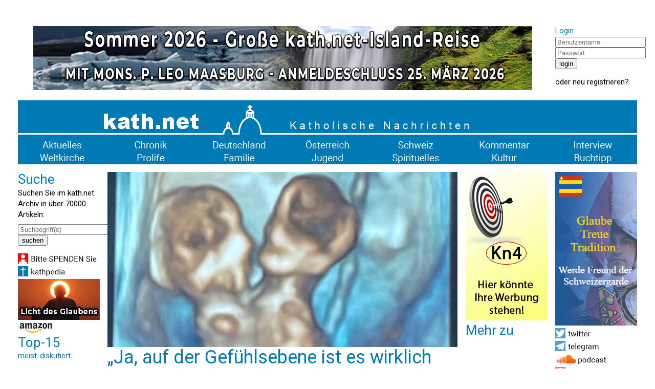

--- FILE ---
content_type: text/html; charset=UTF-8
request_url: https://www.kath.net/news/80872
body_size: 10287
content:
<!DOCTYPE HTML PUBLIC "-//W3C//DTD HTML 4.0 Transitional//EN">
<html prefix="og: http://ogp.me/ns#" lang="de" xml:lang="de">
<head>
<meta http-equiv="Cache-Control" content="no-cache">
<meta http-equiv="Content-Type" content="text/html;charset=utf-8">
<meta http-equiv="Lang" content="de">
<meta name="author" content="kath.net">
<meta http-equiv="Reply-to" content="office@kath.net">
<meta name="description" content="">
<meta name="keywords" content="">
<title>kath.net</title>
<link href="https://fonts.googleapis.com/css?family=Roboto:wght@300;400;500;600;700&display=swap" rel="stylesheet"> 
<link rel="stylesheet" type="text/css" href="/default.css">
<link rel="icon" href="/img/favicon.ico">
<script async src="https://www.googletagmanager.com/gtag/js?id=G-PLNM2QP082"></script>
<script>
  window.dataLayer = window.dataLayer || [];
  function gtag(){dataLayer.push(arguments);}
  gtag('js', new Date());
  gtag('config', 'G-PLNM2QP082');
</script>
<script src="https://clientcdn.pushengage.com/core/ff3e9f9d6aeb33087149bc7d6dd48ad1.js"></script>
<script> _pe.subscribe(); </script>
<meta property='og:type' content='article' /><meta property='og:title' content='„Ja, auf der Gefühlsebene ist es wirklich schwer, aber wenn das das Kreuz ist, das ich tragen soll…“' /><meta property='og:section' content='Prolife' /><meta property='og:url' content='https://www.kath.net/news/80872' /><meta property='og:image' content='https://www.kath.net/new/8/0/8/7/2/80872_5.jpg' /><meta property='og:image:width' content='812' /><meta property='og:image:height' content='406' /><meta property='og:image:type' content='image/jpeg' /><meta property='article:published_time' content='2023-02-24T11:20:00' /><meta property='article:modified_time' content='2026-01-16T01:15:02' /><meta property='og:updated_time' content='2026-01-16T01:15:02' /><meta property='og:locale' content='de_AT' /><meta property='og:site_name' content='kath.net katholische Nachrichten' /></head>
<body>
<center>
<table cellpadding=0 cellspacing=15 border=0 width=1240>
<tr><td colspan=7>&nbsp;</td></tr>
<tr>
<td colspan=6 valign='top' align='center'><a href='/link/590' target='extern'><img class='modul' src='https://static.kath.net/mod/5/9/0/590.jpg'></a><br></td>
<td valign='top'><h3>Login</h3><form method='post' id='login'><input type='hidden' name='action' value='login'><input type='text' name='user' size=20 maxlength=40 placeholder='Benutzername'><br><input type='password' name='pwd' size=20 maxlength=40 placeholder='Passwort'><br><input type='submit' value='login'><br></form>oder <a href='http://www.kathlogin.net/anmelden.php'>neu registrieren</a>?</td>
</tr>
<tr><td colspan=7>
<a href='/'><img src='https://static.kath.net/img/logo.png' width=1210></a><br>
<a href='/cat/Aktuelles'><img src='https://static.kath.net/img/aktuelles.png' class='menpic'></a><a href='/cat/Chronik'><img src='https://static.kath.net/img/chronik.png' class='menpic'></a><a href='/cat/Deutschland'><img src='https://static.kath.net/img/deutschland.png' class='menpic'></a><a href='/cat/Oesterreich'><img src='https://static.kath.net/img/oesterreich.png' class='menpic'></a><a href='/cat/Schweiz'><img src='https://static.kath.net/img/schweiz.png' class='menpic'></a><a href='/cat/Kommentar'><img src='https://static.kath.net/img/kommentar.png' class='menpic'></a><a href='/cat/Interview'><img src='https://static.kath.net/img/interview.png' class='menpic'></a><br>
<a href='/cat/Weltkirche'><img src='https://static.kath.net/img/weltkirche.png' class='menpic'></a><a href='/cat/Prolife'><img src='https://static.kath.net/img/prolife.png' class='menpic'></a><a href='/cat/Familie'><img src='https://static.kath.net/img/familie.png' class='menpic'></a><a href='/cat/Jugend'><img src='https://static.kath.net/img/jugend.png' class='menpic'></a><a href='/cat/Spirituelles'><img src='https://static.kath.net/img/spirituelles.png' class='menpic'></a><a href='/cat/Kultur'><img src='https://static.kath.net/img/kultur.png' class='menpic'></a><a href='/cat/Buchtipp'><img src='https://static.kath.net/img/buchtipp.png' class='menpic'></a>
</td></tr>
<tr><td valign='top'><h2>Suche</h2><p>Suchen Sie im kath.net Archiv in über 70000 Artikeln:</p><form method='get' action='/suche.php'><input type='text' name='suche' size=20 maxlength=40 placeholder='Suchbegriff(e)'><br><input type='submit' value='suchen'><br></form><a href='/spenden'><img class='modul' src='https://static.kath.net/mod/6/6_1.jpg'></a><br><a href='http://www.kathpedia.com/'><img class='modul' src='https://static.kath.net/mod/9/9_1.jpg'></a><br><a href='/link/84' target='extern'><img class='modul' src='https://static.kath.net/mod/8/4/84.jpg'></a><br><a href='https://www.amazon.de/exec/obidos/subst/home/home.html?_encoding=UTF8&link_code=hom&tag=kathnet06-21'><img class='modul' src='https://static.kath.net/mod/3/3_1.jpg'></a><br><h2>Top-15</h2><h3>meist-diskutiert</h3><ol><li class='top10'><a href='/news/89343'>Nach fast drei Wochen bricht die Diözese Rottenburg-Stuttgart das Schweigen</a></li><li class='top10'><a href='/news/89235'>US-Katholiken mehrheitlich für die Todesstrafe</a></li><li class='top10'><a href='/news/89313'>„Mir sind konkrete Reaktionen von Kindern bekannt, die diese Darstellung als verstörend empfanden“</a></li><li class='top10'><a href='/news/89363'>Vertrauliche Vorlagen des vatikanischen Konsistoriums sind aufgetaucht</a></li><li class='top10'><a href='/news/89335'>„Ich kann die Kommunion nicht empfangen. Ist es trotzdem sinnvoll, zur Messe zu gehen?“</a></li><li class='top10'><a href='/news/89349'>Viel Bla-Bla zum Neuen Jahr!</a></li><li class='top10'><a href='/news/89324'>Hongkongs Kardinal Zen äußerte beim Konstistorium Grundsatzkritik an der letzten Bischofssynode</a></li><li class='top10'><a href='/news/89336'>Wann enden die perspektivlosen Strukturdebatten?</a></li><li class='top10'><a href='/news/89229'>These: Die Wahrheit steht über der nachdrücklichen Forderung nach Einheit</a></li><li class='top10'><a href='/news/89322'>Regensburger Bischof Voderholzer beim Papst</a></li><li class='top10'><a href='/news/89345'>Papst Leo XIV. bestärkt Bischof Voderholzer auf dem Weg der Neuevangelisierung</a></li><li class='top10'><a href='/news/89319'>Griechisch-orthodoxe Bischöfe üben scharfe Kritik an EU-Plänen zu Abtreibungsfonds</a></li><li class='top10'><a href='/news/89330'>BILD-Chefin Marion Horn fordert jetzt: Daniel Günther muss das zurücknehmen oder zurücktreten</a></li><li class='top10'><a href='/news/89352'>Brigitte Bardot bedauerte den Verlust des Geheimnisvollen in der Neuen Messe</a></li><li class='top10'><a href='/news/89350'>Iran: Mindestens 12.000 Tote bei Protesten gegen das Regime</a></li></ol></td><td colspan=4 valign='top'><img src='https://static.kath.net/new/8/0/8/7/2/80872_4.jpg' width=685><br><h1>„Ja, auf der Gefühlsebene ist es wirklich schwer, aber wenn das das Kreuz ist, das ich tragen soll…“</h1><p class='info'>24. Februar 2023 in <a href=/cat/Prolife>Prolife</a>, 12 Lesermeinungen<br><a href='/print/80872'>Druckansicht</a> | <a href="/cdn-cgi/l/email-protection#[base64]">Artikel versenden</a> | <a href="/cdn-cgi/l/email-protection#cdbfa8a9aca6b9a4a2a38da6acb9a5e3a3a8b9f2beb8afa7a8aeb9f099a4bdbdaba8a5a1a8bfa0a8a1a9b8a3aaedb7b8edf5fdf5faff">Tippfehler melden</a></p><br><p><b>USA: Katholikin Nicole LeBlanc ist mit siamesischen Zwillingen schwanger – Lebenserwartung nach der Geburt wird auf höchstens Minuten bis Tage geschätzt – Sie beendet das Leben ihrer Babys ganz bewusst nicht durch Abtreibung - Von Petra Lorleberg</b></p><br><p>Detroit (kath.net/pl) &bdquo;Ich bin mit Zwillingen schwanger. Meine Zwillinge sind zusammengewachsen und teilen sich ein einziges Herz und lebenswichtige Organe. Es besteht eine sehr hohe Wahrscheinlichkeit einer Fehlgeburt und es gibt nichts, was getan werden kann, au&szlig;er abzuwarten. Bitte betet f&uuml;r mich.&ldquo; Mit diesen Zeilen gibt die US-amerikanische Katholikin Nicole LeBlanc auf Twitter ihre Schwangerschaft bekannt. &bdquo;Ja, auf der Gef&uuml;hlsebene ist es wirklich schwer, Babys in meinem Bauch zu tragen, die hier facto im Sterbehospiz sind. Doch wenn dies mein Kreuz ist, das ich tragen soll, dann ist das so. Sie haben keine Schmerzen, alles, was sie erleben, ist die Umarmung ihrer Schwester und die Liebe, die mein Mann und ich f&uuml;r sie hegen.&ldquo; Auf Twitter schildert sie: &bdquo;Ich m&ouml;chte nicht l&uuml;gen: Anfangs war die Diagnose der beiden sehr schwierig [f&uuml;r uns]. Doch dann legte ich dem Herrn die beiden Babies in die H&auml;nde und bat Ihn: Nicht mein, sondern Sein Wille m&ouml;ge geschehen.&ldquo; Gleichzeitig bittet die Mutter auf Twitter nat&uuml;rlich um das Gebet f&uuml;r ihre Kinder. Auf der Website ihres Gesch&auml;ftes (das Ehepaar betreibt ein Gesch&auml;ft zur Ger&auml;uschd&auml;mmung von PKW-Motoren) schreiben die beiden Eltern: &bdquo;Wir planen keine Babyparty, sondern eher eine Beerdigung&ldquo;. Die Eltern hoffen sehr, dass die beiden M&auml;dchen lebend geboren werden, damit sie getauft werden k&ouml;nnen.</p><p><a href='/link/18' target='extern'><img class='modul' src='https://static.kath.net/mod/1/8/18.png'></a><br></p>

<p>Eine Abtreibung war ihr m&ouml;glicherweise &auml;rztlicherseits nahegelegt worden und in diesem Fall wegen der Extremlage w&auml;re auch wenig gesetzlicher Schutz f&uuml;r die Kinder vorhanden. Dennoch kommt es f&uuml;r die praktizierende Katholikin nicht in Frage, das knapp bemessene Leben der beiden M&auml;dchen k&uuml;nstlich und vorschnell zu beenden. Vor der weltgr&ouml;&szlig;ten Prolife-Kundgebung in Washington D.C. im Januar setzt sie sich im Tweet unter dem Hashtag #WhyWeMarch [&bdquo;Warum wir die Prolife-Kundgebung mitgehen&ldquo;] damit auch &ouml;ffentlich auseinander: &bdquo;Meine ungeborenen Babys LEBEN. Sie sind miteinander verwachsen und teilen ein Herz und eine Leber. Ich werde meine Babys nicht brutal durch Abtreibung ermorden. Gott wird entscheiden, wann der Zeitpunkt f&uuml;r ihre Entbindung ist und wann f&uuml;r sie die Zeit gekommen ist, in ihr ewiges Zuhause zu gehen.&ldquo; &bdquo;Auch wenn man wei&szlig;, dass das eigene Baby/die eigenen Babys schon im Mutterleib eine lebensbegrenzende Diagnose hat, ist immer noch kein zu 100 % ausreichender Grund f&uuml;r eine Abtreibung.&ldquo; In einem anderen Tweet schreibt sie: &bdquo;Ich werde nie M&uuml;tter verstehen, die sich pro Abtreibung engagieren.&ldquo;</p>

<p>Die beiden M&auml;dchen sind aktuell in ihrer Gr&ouml;&szlig;e f&uuml;r die 20. Schwangerschaftswoche nach &auml;rztlichem Befund normal entwickelt und noch nicht entwicklungsverz&ouml;gert. Herzspezialisten stellten anhand von Ultraschallaufnahmen die Diagnose, dass sich die beiden Kinder ein einziges Herz teilen, eine gro&szlig;e Aorta geht zum einen Baby, eine kleinere Aorta zum anderen. Das Herz ist fehlerhaft entwickelt, so dass man die Kinder auch nicht nachgeburtlich voneinander trennen kann mit der Hoffnung, dass damit wenigstens eines von zweien &uuml;berlebt. Au&szlig;erdem ist nur eine einzelne Leber vorhanden, und die Babys teilen sich auch eine einzige Nabelschnur. &bdquo;Doch meine Kleinen sind K&auml;mpferinnen, und ich bin so gesegnet, dass ich [wenigstens] diese Zeit mit ihnen habe. Ich bin wirklich gesegnet.&ldquo;</p>

<p>Trotz der massiven Sorgen bei dieser ersten Schwangerschaft w&uuml;nscht sich das Paar weitere Kinder und denkt dabei keineswegs an eine kleinere Zahl.</p>

<p>Nicole LeBlanc erh&auml;lt auf Twitter viel Ermutigung, Zuspruch, Dankbarkeit und eine regelrechte Welle an Gebetszusagen. Eine Twitterantwort ist besonders ungew&ouml;hnlich: &bdquo;Ich bin nicht katholisch&ldquo;, schreibt ihr ein Mann, der sich als konservativer Christ bezeichnet, &bdquo;aber ich werde f&uuml;r Ihre Babys den Rosenkranz beten&ldquo;. Er schickt als Gru&szlig; einen Segenswunsch von seiner ganzen eigenen Familie.</p>

<p>Das junge Ehepaar LeBlanc hat das Gesch&auml;ft f&uuml;r Automotoren-Ger&auml;uschd&auml;mmung von Nicoles Vater &uuml;bernommen. Gonzalo Duque sei &bdquo;ein au&szlig;ergew&ouml;hnlicher Ehemann und Vater&ldquo; und ein treuer Familienmensch gewesen, kann man auf der Website des Gesch&auml;ftes nachlesen. &bdquo;Er war ein wunderbarer Katholik und liebte Jesus und die Gottesmutter.&ldquo;</p>

<p>Ultraschallfoto dieser beiden Zwillingsm&auml;dchen (c) Nicole LeBlanc/Twitter/Screenshot</p><br><p>Ihnen hat der Artikel gefallen? <a href='https://www.kath.net/spenden'><b>Bitte helfen Sie kath.net und spenden Sie jetzt via &Uuml;berweisung oder Kreditkarte/Paypal!</b></a><br><form action='https://www.paypal.com/donate' method='post' target='_top'><input type='hidden' name='hosted_button_id' value='AXVQD8RXPC6W2' /><input type='image' src='https://www.paypalobjects.com/de_DE/AT/i/btn/btn_donate_SM.gif' border='0' name='submit' title='PayPal - The safer, easier way to pay online!' alt='Spenden mit dem PayPal-Button' /><img alt='' border='0' src='https://www.paypal.com/de_AT/i/scr/pixel.gif' width='1' height='1' /></form><div id='fb-root'></div><script data-cfasync="false" src="/cdn-cgi/scripts/5c5dd728/cloudflare-static/email-decode.min.js"></script><script async defer crossorigin='anonymous' src='https://connect.facebook.net/de_DE/sdk.js#xfbml=1&version=v7.0&appId=208543995829719'></script><p><a href='https://twitter.com/share' class='twitter-share-button' data-url='https://www.kath.net/news/80872' data-text='„Ja, auf der Gefühlsebene ist es wirklich schwer, aber wenn das das Kreuz ist, das ich tragen soll…“'>Tweet</a><script async src='https://platform.twitter.com/widgets.js' charset='utf-8'></script>&nbsp;<span class='fb-like' data-href='https://www.kath.net/news/80872' data-width='' data-layout='standard' data-action='recommend' data-size='small' data-share='true'></span></p><br><a href='/link/592' target='extern'><img class='modul' src='https://static.kath.net/mod/5/9/2/592.png'></a><br><br><br><h2>Lesermeinungen</h2><table border=0 cellpadding=2 cellspacing=0><tr bgcolor='#ddd' id='648839'><td>&nbsp;</td><td><b>Chris2</b> 26. Februar 2023</td><td>&nbsp;</td></tr><tr><td>&nbsp;</td><td valign='top'><p><b>joh14,6</b></p><p>Tja, das ist wohl einer der Gründe, warum die Seite auch als haeretisch.de bekannt ist - und selbst die Bischofskonferenz sich bereits öffentlich von ihr distanzieren musste, weil mal wieder jemand allzu sehr über die Stränge geschlagen (respektive geschrieben) hat. Die "offizielle" Seite der katholischen Kirche ist dann eben für ein paar Stunden mal "nicht die offizielle Seite". Ein ganz besonderer Humor eben...</p></td><td valign='top' align='center'><img src='https://static.kath.net/img/thupu.png'><br>1<br></tr><tr><td colspan=2>&nbsp;</td></tr><tr bgcolor='#ddd' id='648775'><td>&nbsp;</td><td><b>marguerite</b> 25. Februar 2023</td><td>&nbsp;</td></tr><tr><td valign='top'><img src='http://www.kathlogin.net/avatar/40_40/26055.png'</td><td valign='top'><p><b>perinatale palliativbetreuung</b></p><p>dieses angebot gibt es seit einiger zeit in wien.<br />
endlich finden betroffene eltern einen ort, an dem sie und ihre kinder umfassend begleitet und betreut werden. <br />
eine der treibenden kräfte ist hebamme und theologin.</p><p><a href='http://www.sjk-wien.at/unser-angebot/eltern-kind-zentrum/geburtshilfe/perinatale-palliativbetreuung' target='extern'>www.sjk-wien.at/unser-angebot/eltern-kind-zentrum/geburtshilfe/perinatale-palliativbetreuung</a></p></td><td valign='top' align='center'><img src='https://static.kath.net/img/thupu.png'><br>1<br></tr><tr><td colspan=2>&nbsp;</td></tr><tr bgcolor='#ddd' id='648692'><td>&nbsp;</td><td><b>joh14,6</b> 25. Februar 2023</td><td>&nbsp;</td></tr><tr><td>&nbsp;</td><td valign='top'><p><b>Gebet vor Abtreibungsberatungsstellen = unchristlich ?</b></p><p>( LifeSiteNews ) — Die offizielle Nachrichtenseite der katholischen Kirche in Deutschland hat einen Meinungsartikel veröffentlicht, in dem die Autorin für ein Verbot friedlicher Protest- und Gebetskundgebungen vor Abtreibungsberatungsstellen plädiert. <br />
<br />
Gabriele Höfling, Journalistin bei katholisch.de, schrieb am 23. Februar eine Stellungnahme mit dem Titel „Proteste vor Schwangerschaftskonfliktberatungsstellen sind unchristlich“. Sie kritisierte insbesondere die Aktion „40 Tage fürs Leben“, bei der christliche Gruppen vor abtreibungsfreundlichen Schwangerschaftsberatungsstellen beten...</p><p><a href='http://www.lifesitenews.com/news/official-german-catholic-news-outlet-publishes-piece-calling-pro-life-prayer-rallies-un-christian/?utm_source=news&utm_campa' target='extern'>www.lifesitenews.com/news/official-german-catholic-news-outlet-publishes-piece-calling-pro-life-prayer-rallies-un-christian/?utm_source=news&utm_campa</a></p></td><td valign='top' align='center'><img src='https://static.kath.net/img/thupu.png'><br>2<br></tr><tr><td colspan=2>&nbsp;</td></tr><tr bgcolor='#ddd' id='648691'><td>&nbsp;</td><td><b>joh14,6</b> 25. Februar 2023</td><td>&nbsp;</td></tr><tr><td>&nbsp;</td><td valign='top'><p><b>Palliative Geburt - ein berührendes Zeugnis aus Deutschland</b></p><p>Kinderkrankenschwester Frau Bräutigam, Kempten,<br />
begleitet Eltern bei Schwangerschaft und Geburt von Kindern, die nur wenige Stunden oder Tage/ Wochen zu leben haben, z.B. hier ein Kind Linea mit Trisomie 13, oder Trisomie 18, oder Anenzephalie<br />
<br />
Lebenshilfe Radio Horeb<br />
Palliative Geburt. Wissen, dass die Ankunft ein Abschied wird.<br />
Datum: 10.02.2023  Dauer: 01:00:12<br />
Ref.: Manuela Bräutigam, Kinderkrankenschwester<br />
<br />
<br />
<br />
https://www.horeb.org/xyz/podcast/topsendung/20230210lh.mp3</p><p><a href='http://www.horeb.org/xyz/podcast/topsendung/20230210lh.mp3' target='extern'>www.horeb.org/xyz/podcast/topsendung/20230210lh.mp3</a></p></td><td valign='top' align='center'><img src='https://static.kath.net/img/thupu.png'><br>1<br></tr><tr><td colspan=2>&nbsp;</td></tr><tr bgcolor='#ddd' id='648682'><td>&nbsp;</td><td><b>Paddel</b> 24. Februar 2023</td><td>&nbsp;</td></tr><tr><td valign='top'><img src='http://www.kathlogin.net/avatar/40_40/23045.png'</td><td valign='top'><p><b>Ein aktueller Fall</b></p><p>in meinem Heimatdorf. <br />
Letzte Woche bekam ich eine sehr berührende Mail. Beim dritten Kind wurde auch eine lebensbedrohliche Krankheit festgestellt. Es würde nach der Geburt nur wenige Stunden leben können. Auch hier wurde das Kind nicht abgetrieben. Die Eltern und Geschwister konnten das Neugeborene in den Armen halten, es begrüßen und leider auch bald wieder verabschieden.<br />
Gott verlangt da viel ab, aber dieses Kind existiert(e) nicht umsonst. Fürs ganze Dorf und darüber hinaus legt es,zusammen mit seinen wundervollen Eltern und Geschwister Zeugnis ab für die Kostbarkeit des Lebens und darüber, dass Leben und Tod allein in Gottes Hand liegen darf. Ja, und dass letztlich die Lebensdauer nicht über den Wert eines Menschen entscheidet. Und auch nicht die Gebrechen und Krankheiten eines Menschen über dessen Wert entscheiden. Wir Menschen sind Geschöpfe Gottes, unabhängig davon, wie "nützlich" wir für die Welt sein können oder auch nicht.</p></td><td valign='top' align='center'><img src='https://static.kath.net/img/thupu.png'><br>3<br></tr><tr><td colspan=2>&nbsp;</td></tr><tr bgcolor='#ddd' id='648637'><td>&nbsp;</td><td><b>Mariat</b> 24. Februar 2023</td><td>&nbsp;</td></tr><tr><td valign='top'><img src='http://www.kathlogin.net/avatar/40_40/30890.png'</td><td valign='top'><p><b>Liebe Familie LeBlanc</b></p><p>ich verbeuge mich vor eurem Mut und euer Gott VERTRAUEN.<br />
ER kann das Schicksal dieser beiden Mädchen ändern. Wenn es Sein Wille ist, kann er bewirken, dass beide gesund geboren werden.<br />
Ja, Sein Wille geschehe - und vielleicht Sein Wunder!<br />
Gottes reichen Segen für euch.</p></td><td valign='top' align='center'><img src='https://static.kath.net/img/thupu.png'><br>2<br></tr><tr><td colspan=2>&nbsp;</td></tr><tr bgcolor='#ddd' id='648629'><td>&nbsp;</td><td><b>Chris2</b> 24. Februar 2023</td><td>&nbsp;</td></tr><tr><td>&nbsp;</td><td valign='top'><p><b>Danke für den Hinweis auf Elisey Mysin</b></p><p>@SalvatoreMio Es tut gut, auch einmal etwas positives aufnehmen zu können und zu sehen, wie er die Menschen schon als Zwerg mit seinen eigentlich noch viel zu kleinen Händchen am Piano verzaubert hat. Danke!</p><p><a href="https://www.youtube.com/watch?v=fdI1ampbBhI" target='extern'>www.youtube.com/watch?v=fdI1ampbBhI</a></p></td><td valign='top' align='center'><img src='https://static.kath.net/img/thupu.png'><br>1<br></tr><tr><td colspan=2>&nbsp;</td></tr><tr bgcolor='#ddd' id='648614'><td>&nbsp;</td><td><b>nazareth</b> 24. Februar 2023</td><td>&nbsp;</td></tr><tr><td>&nbsp;</td><td valign='top'><p><b></b></p><p>Danke für die Veröffentlichung! Besonders jetzt, da das Leben als unbedingter Wert so angegriffen ist, ist es umso wichtiger solche Zeugnisse zu hören.</p></td><td valign='top' align='center'><img src='https://static.kath.net/img/thupu.png'><br>5<br></tr><tr><td colspan=2>&nbsp;</td></tr><tr bgcolor='#ddd' id='648612'><td>&nbsp;</td><td><b>maran atha</b> 24. Februar 2023</td><td>&nbsp;</td></tr><tr><td>&nbsp;</td><td valign='top'><p><b>Dieser Artikel hat mich zu Tränen gerührt.</b></p><p>Möge Gott diese Familie segnen, ihnen Liebe, Barmherzigkeit, Trost, Mut und Kraft schenken.</p></td><td valign='top' align='center'><img src='https://static.kath.net/img/thupu.png'><br>6<br></tr><tr><td colspan=2>&nbsp;</td></tr><tr bgcolor='#ddd' id='648611'><td>&nbsp;</td><td><b>Chris2</b> 24. Februar 2023</td><td>&nbsp;</td></tr><tr><td>&nbsp;</td><td valign='top'><p><b>Ich erinnere an die beseballspielenden siamesischen Zwillinge</b></p><p>Abigail und Brittany Hensel. Die Ärzte hatten den Eltern gesagt, sie würden nie stehen können - und etwa 10 Jahren sah man sie in einer TV-Doku mit anderen Kindern ohne jede erkennbare Einschränkung beim Baseball um die Wette rennen. Und das, obwohl jede einen Fuß separat lenken muss.<br />
Mögen die beiden kleinen Menschenkinder ebenfalls mit viel Mut, Ausdauer unter Gottes schützender Hand ihren Weg ins Leben gehen. Und falls es bestimmt ist, dass ihr Leben auf dieser Erde kurz sein wird, hat die Familie zwei kleine Engel im Himmel. Ich darf an eine alte ARD-Doku, "Mörderische Diagnose", erinnern, ind der zwei kleine Mädchen ganz begeistert von ihrem kleinen Bruder erzählten, der wenige Stunden nach seiner Geburt sanft eingeschlafen ist. Von Trauma keine Spur...</p><p><a href='http://www.stimmung.co/post/1-uberlebenschance-siamesische-zwillinge-werden-erwachsen-1-2' target='extern'>www.stimmung.co/post/1-uberlebenschance-siamesische-zwillinge-werden-erwachsen-1-2</a></p></td><td valign='top' align='center'><img src='https://static.kath.net/img/thupu.png'><br>5<br></tr><tr><td colspan=2>&nbsp;</td></tr><tr bgcolor='#ddd' id='648607'><td>&nbsp;</td><td><b>SalvatoreMio</b> 24. Februar 2023</td><td>&nbsp;</td></tr><tr><td>&nbsp;</td><td valign='top'><p><b>Was erfahren ungeborene Kinder?</b></p><p>Ich las vom unglaublich talentierten Pianisten Elisey Mysin, geboren 2010, der schon unzählige Konzerte gegeben hat. Er schreibt in seiner Biographie (englisch): Meine Bekanntschaft mit der Klaviermusik fand lange vor meiner Geburt statt. Unter dem Herzen meiner Mutter hörte ich, was um mich herum geschah. Meine ältere Schwester Lisa lernte auf der Musikschule Klavier zu spielen. Und meine Mutter erzählte mir, dass ich immer unterschiedlich reagierte auf die Stücke, die meine Schwester spielte: manchmal erstarrte ich, manchmal bewegte ich mich heftig. --- Kurz danach las ich hier bei kath.net die bewegenden Worte der tapferen Mutter, die siamesische Zwillinge erwartet und wo sie über die ungeborenen Mädchen sagt: "Sie haben keine Schmerzen, alles, was sie erleben, ist die Umarmung ihrer Schwester und die Liebe, die mein Mann und ich für sie hegen".</p></td><td valign='top' align='center'><img src='https://static.kath.net/img/thupu.png'><br>6<br></tr><tr><td colspan=2>&nbsp;</td></tr><tr bgcolor='#ddd' id='648602'><td>&nbsp;</td><td><b>Mystery</b> 24. Februar 2023</td><td>&nbsp;</td></tr><tr><td valign='top'><img src='http://www.kathlogin.net/avatar/40_40/624.png'</td><td valign='top'><p><b>Solche Schicksale</b></p><p>zerreissen einem das Herz :-( Möge Gott sich auch den Eltern annehmen und sie trösten im grössten Leid das Eltern erfahren können.....</p></td><td valign='top' align='center'><img src='https://static.kath.net/img/thupu.png'><br>7<br></tr><tr><td colspan=2>&nbsp;</td></tr></table><p>Um selbst Kommentare verfassen zu können müssen Sie sich bitte einloggen.</p><p class='kleingedrucktes'>Für die Kommentiermöglichkeit von kath.net-Artikeln müssen Sie sich bei <a href='http://www.kathlogin.net/anmelden.php'>kathLogin registrieren</a>. Die Kommentare werden von Moderatoren stichprobenartig überprüft und freigeschaltet. Ein Anrecht auf Freischaltung besteht nicht. Ein Kommentar ist auf 1000 Zeichen beschränkt. Die Kommentare geben nicht notwendigerweise die Meinung der Redaktion wieder.<br>kath.net verweist in dem Zusammenhang auch an das Schreiben von Papst Benedikt zum 45. Welttag der Sozialen Kommunikationsmittel und lädt die Kommentatoren dazu ein, sich daran zu orientieren: "Das Evangelium durch die neuen Medien mitzuteilen bedeutet nicht nur, ausgesprochen religiöse Inhalte auf die Plattformen der verschiedenen Medien zu setzen, sondern auch im eigenen digitalen Profil und Kommunikationsstil konsequent Zeugnis abzulegen hinsichtlich Entscheidungen, Präferenzen und Urteilen, die zutiefst mit dem Evangelium übereinstimmen, auch wenn nicht explizit davon gesprochen wird." (<a href='/news/29852'>www.kath.net</a>)<br>kath.net behält sich vor, Kommentare, welche strafrechtliche Normen verletzen, den guten Sitten widersprechen oder sonst dem Ansehen des Mediums zuwiderlaufen, zu entfernen. Die Benutzer können diesfalls keine Ansprüche stellen. Aus Zeitgründen kann über die Moderation von User-Kommentaren keine Korrespondenz geführt werden. Weiters behält sich kath.net vor, strafrechtlich relevante Tatbestände zur Anzeige zu bringen.</p></td><td valign='top'><a href='/link/17' target='extern'><img class='modul' src='https://static.kath.net/mod/1/7/17.png'></a><br><h2>Mehr zu</h2></td><td valign='top'><a href='/link/591' target='extern'><img class='modul' src='https://static.kath.net/mod/5/9/1/591.png'></a><br><a href='https://twitter.com/katholikennet'><img class='modul' src='https://static.kath.net/mod/5/5_1.jpg'></a><br><a href='https://t.me/Kathnet'><img class='modul' src='https://static.kath.net/mod/4/4_1.jpg'></a><br><a href='https://soundcloud.kath.net'><img class='modul' src='https://static.kath.net/mod/1/1/7/117_1.jpg'></a><br><a href='/newsletter'><img class='modul' src='https://static.kath.net/mod/8/8_1.jpg'></a><br><a href='https://www.kath.net/ticker/index.xml'><img class='modul' src='https://static.kath.net/mod/6/4/64_1.jpg'></a><br><h2>Top-15</h2><h3>meist-gelesen</h3><ol><li class='top10'><a href='/news/88548'>ISLAND-REISE - KOMMEN SIE MIT! - Eine Reise, die Sie nie vergessen werden!</a></li><li class='top10'><a href='/news/89343'>Nach fast drei Wochen bricht die Diözese Rottenburg-Stuttgart das Schweigen</a></li><li class='top10'><a href='/news/89349'>Viel Bla-Bla zum Neuen Jahr!</a></li><li class='top10'><a href='/news/89219'>Australischer Forscher Andrew Lowenthal analysiert Zensur in Deutschland</a></li><li class='top10'><a href='/news/89060'>Oktober 2026 - Kommen Sie mit nach SIZILIEN mit Kaplan Johannes Maria Schwarz!</a></li><li class='top10'><a href='/news/89324'>Hongkongs Kardinal Zen äußerte beim Konstistorium Grundsatzkritik an der letzten Bischofssynode</a></li><li class='top10'><a href='/news/89313'>„Mir sind konkrete Reaktionen von Kindern bekannt, die diese Darstellung als verstörend empfanden“</a></li><li class='top10'><a href='/news/89363'>Vertrauliche Vorlagen des vatikanischen Konsistoriums sind aufgetaucht</a></li><li class='top10'><a href='/news/89322'>Regensburger Bischof Voderholzer beim Papst</a></li><li class='top10'><a href='/news/89335'>„Ich kann die Kommunion nicht empfangen. Ist es trotzdem sinnvoll, zur Messe zu gehen?“</a></li><li class='top10'><a href='/news/89329'>MEHR hippe Missionare in Augsburg</a></li><li class='top10'><a href='/news/89353'>'Exportweltmeister in Moral, ansonsten Beobachter an der Seitenlinie. Beschämend'</a></li><li class='top10'><a href='/news/89330'>BILD-Chefin Marion Horn fordert jetzt: Daniel Günther muss das zurücknehmen oder zurücktreten</a></li><li class='top10'><a href='/news/89096'>Große kath.net-Leserreise nach Rom - Ostern 2027 - Mit P. Johannes Maria Schwarz</a></li><li class='top10'><a href='/news/89336'>Wann enden die perspektivlosen Strukturdebatten?</a></li></ol></td></tr><tr><td colspan=7><a href='/link/16' target='extern'><img class='modul' src='https://static.kath.net/mod/1/6/16.png'></a><br></td></tr>
<tr><td colspan=7></td></tr>
<tr><td colspan=7 align='center'><p class='info'>&copy; 2026 <a href='/'>kath.net</a> | <a href='/impressum'>Impressum</a> | <a href='/datenschutz'>Datenschutz</a></p></td></tr>
</table>
</center>
</body>
</html>